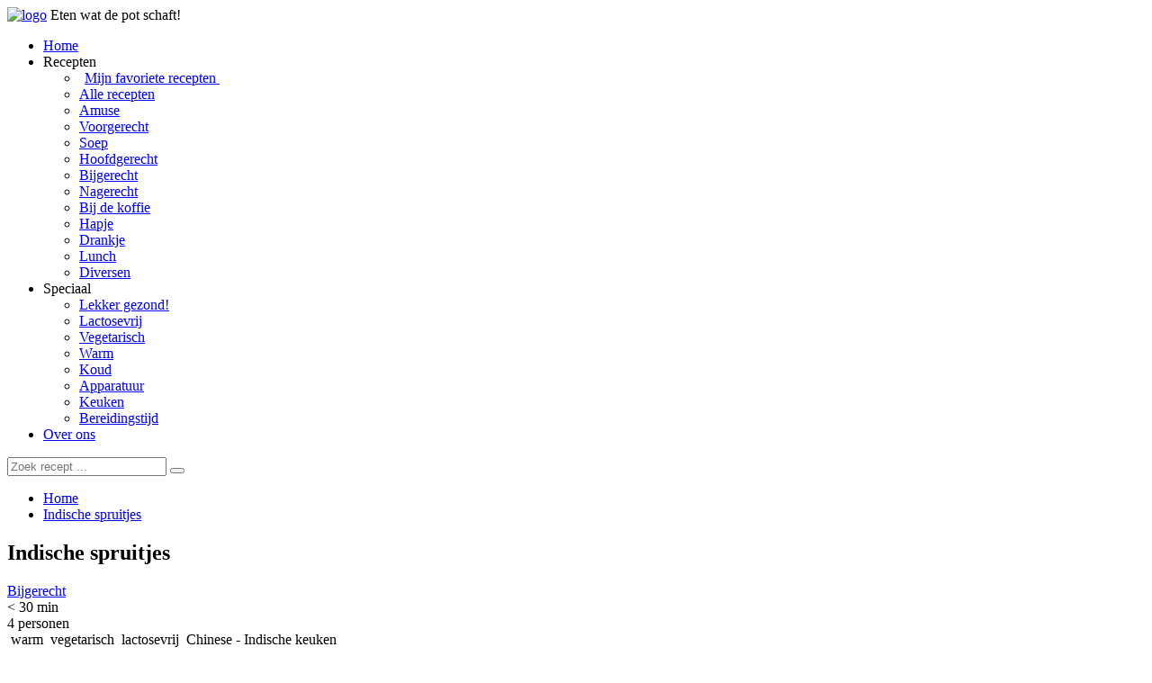

--- FILE ---
content_type: text/html; charset=UTF-8
request_url: https://www.hussemusse.nl/recept/indische-spruitjes/136
body_size: 9310
content:
<!DOCTYPE html>
<html lang="nl">
  
	<head>
	<!-- Google tag (gtag.js) --> 
<script async src="https://www.googletagmanager.com/gtag/js?id=G-ZSHYMBCH3W"></script>
<script> window.dataLayer = window.dataLayer || []; function gtag(){dataLayer.push(arguments);} gtag('js', new Date()); gtag('config', 'G-ZSHYMBCH3W'); 
</script>
<meta name="p:domain_verify" content="0ebaba1f652f9a23e00a485d01346853"/>
<meta charset="UTF-8">
<meta name="viewport" content="width=device-width, initial-scale=1, maximum-scale=1, minimum-scale=1">
<meta http-equiv="X-UA-Compatible" content="ie=edge">
<base href="https://www.hussemusse.nl/" />
<meta name="description" content="Heerlijke spruitjes met een Indisch sausje die echt iedereen lekker vindt!"/>
<meta name="keywords" content=""/>
<link rel="apple-touch-icon" href="hm_images/hm-icon-152.png">
<meta name="theme-color" content="white"/>
<meta name="mobile-web-app-capable" content="yes">
<meta name="apple-mobile-web-app-status-bar-style" content="white">
<meta name="apple-mobile-web-app-title" content="Hussemusse">
<meta name="msapplication-TileImage" content="hm_images/hm-icon-144.png">
<meta name="msapplication-TileColor" content="#ffffff">
<title>Indische spruitjes</title>

<link rel="stylesheet" href="css/bootstrap.min.css">
<link rel="stylesheet" href="css/font-awesome.min.css">
<link rel="stylesheet" href="css/priority-nav-core.css">
<link rel="stylesheet" href="css/style.css">
<link rel="stylesheet" href="css/hussemusse.css">
<link href="https://fonts.googleapis.com/css?family=Great+Vibes|Pathway+Gothic+One|Roboto:100,300,400" rel="stylesheet">

<link rel="manifest" href="manifest.json">

<script data-ad-client="ca-pub-4435440829914365" async src="https://pagead2.googlesyndication.com/pagead/js/adsbygoogle.js"></script>
		<script>
			function printPage() {
				window.print();
			}
			</script>
        <style>
        .slider-container {
            display: flex;
            align-items: center;
            gap: 10px;
        }
        .slider {
            position: relative;
            width: 50px;
            height: 25px;
        }
        .slider input {
            opacity: 0;
            width: 0;
            height: 0;
        }
        .slider-label {
            position: absolute;
            cursor: pointer;
            background-color: #ccc;
            border-radius: 25px;
            width: 50px;
            height: 25px;
            transition: 0.4s;
        }
        .slider-label:before {
            content: "";
            position: absolute;
            height: 20px;
            width: 20px;
            background-color: white;
            border-radius: 50%;
            transition: 0.4s;
            top: 2.5px;
            left: 2.5px;
        }
        input:checked + .slider-label {
            background-color: #4caf50;
        }
        input:checked + .slider-label:before {
            transform: translateX(25px);
        }
    </style>

     <style>
.hm-modal {
    position: fixed;
    top: 0;
    left: 0;
    width: 100%;
    height: 100%;
    z-index: 9999;
    /* Belangrijk: modal zelf mag scrollen */
    overflow-y: auto;
}

.hm-modal-backdrop {
    position: fixed; /* was absolute â†’ nu fixed zodat hij echt vast op het scherm ligt */
    top: 0;
    left: 0;
    width: 100%;
    height: 100%;
    background: rgba(0,0,0,0.6);
}

.hm-modal-dialog {
    position: relative;
    max-width: 500px;
    margin: 40px auto; /* ruimte boven/onder */
    background: #fff;
    border-radius: 4px;
    padding: 20px;
    z-index: 10000;
    box-shadow: 0 10px 25px rgba(0,0,0,0.3);

    /* Belangrijk: inhoud van de dialog mag ook scrollen
       als hij hoger is dan het scherm */
    max-height: calc(100vh - 80px); /* viewporthoogte - marge boven/onder */
    overflow-y: auto;
}

.hm-modal-header {
    display: flex;
    justify-content: space-between;
    align-items: center;
    margin-bottom: 15px;
}
.hm-modal-header h4 {
    margin: 0;
}
.hm-close {
    border: none;
    background: transparent;
    font-size: 24px;
    line-height: 1;
    cursor: pointer;
}
.hm-modal-footer {
    text-align: right;
    margin-top: 15px;
}
#hmIngredientList .checkbox {
    margin-bottom: 5px;
}
         
.hm-fav-btn {
    border: none;
    background: transparent;
    cursor: pointer;
    padding-left: 8px;
    font-size: 1.8rem; /* iets groter dan tekst */
    line-height: 1;
    vertical-align: middle;
    color: #ccc; /* standaard grijs */
}

.hm-fav-btn .fa {
    transition: transform 0.15s ease, color 0.15s ease;
}

.hm-fav-btn:hover .fa {
    transform: scale(1.1);
}

/* Als favoriet: rood hart */
.hm-fav-btn.is-favorite {
    color: #e0002a;
}

         
</style>


        
	</head>
  
	<body>
		
    
		<header><div class="blur"></div>
  <div class="header_bar"><a class="logo" href="/"><img src="hm_images/logoWit.png"  alt="logo"></a>
   <span class="tagline">Eten wat de pot schaft!</span>
	<nav class="menu_area">
		<ul class="menu flex">
	<li><span><a href="/">Home</a></span></li>
    
    <!-- HOOFDMENU FAVORIETEN-LINK (standaard verborgen) -->
    <li class="hm-fav-main" style="display:none;">
        <span>
            <a href="recepten-favorieten">
                <i class="fa fa-heart" style="color:#e0002a;margin-right:6px;"></i>
                Mijn favoriete recepten
            </a>
        </span>
    </li>
    
	<li><span><span class="no_l">Recepten</span></span>
	  <div class="submenu">
		<ul>
			            
            			
							
			<!-- FAVORIETEN-LINK -->
<li>
    <a href="recepten-favorieten">
        <i class="fa fa-heart" style="color:#e0002a;margin-left:6px;"></i>
        <span>Mijn favoriete recepten&nbsp;</span>
    </a>
</li>


<li><a href="recepten-overzicht">Alle  recepten</a></li>
		
			
					<li><a href="recepten/amuse/1">Amuse</a></li>
						<li><a href="recepten/voorgerecht/2">Voorgerecht</a></li>
						<li><a href="recepten/soep/7">Soep</a></li>
						<li><a href="recepten/hoofdgerecht/3">Hoofdgerecht</a></li>
						<li><a href="recepten/bijgerecht/5">Bijgerecht</a></li>
						<li><a href="recepten/nagerecht/4">Nagerecht</a></li>
						<li><a href="recepten/bij-de-koffie/13">Bij de koffie</a></li>
						<li><a href="recepten/hapje/9">Hapje</a></li>
						<li><a href="recepten/drankje/11">Drankje</a></li>
						<li><a href="recepten/lunch/12">Lunch</a></li>
						<li><a href="recepten/diversen/14">Diversen</a></li>
					</ul>
	  </div>
	</li>
	<li><span><span class="no_l">Speciaal</span></span>
	  <div class="submenu">
		<ul>
		<li><a href="recepten-gezond">Lekker gezond!</a></li>
		<li><a href="recepten-lactosevrij">Lactosevrij</a></li>
		<li><a href="recepten-vegetarisch">Vegetarisch</a></li>
		<li><a href="recepten-warm">Warm</a></li>
		<li><a href="recepten-koud">Koud</a></li>
		<li><a href="recepten-apparatuur">Apparatuur</a></li>
		<li><a href="recepten-keuken">Keuken</a></li>
		<li><a href="recepten-bereidingstijd">Bereidingstijd</a></li>
		</ul>
	  </div>
	</li>
	<li><span><a href="over-ons">Over ons</a></span></li>
  </ul>  
		</nav>
  </div></header>
    
        

        
     <div class="content">
         
              
		<div class="container cont_area">
		
			<div class="search_area">
  <div class="search">
	<form name="zoek" id="zoek" method="get" action="zoek">
	<input type="text" name="input1" placeholder="Zoek recept ...">
	<button type="submit"> <i class="fa fa-search"></i></button>
	</form>
  </div>
</div>       
			<div class="row">
          	<div class="col-md-12">
            <ul class="bread">
              <li><a href="home">Home</a></li>
              <li><a href="recept/indische-spruitjes/136">Indische spruitjes</a></li>
            </ul>
            <article class="recipe_area">
              <h1 class="recipe_title">
    Indische spruitjes    <button 
        type="button"
        class="hm-fav-btn"
        data-recipe-id="136"
        aria-pressed="false"
        aria-label="Bewaar dit recept">
        <i class="fa fa-heart-o"></i>
    </button>
</h1>
              <div class="recipe_header">
                                  <a class="print" onclick="printPage()" style="cursor: pointer;"> <i class="fa fa-print"></i></a>
                					<a class="category" href="recepten/bijgerecht/5"> <i class="fa fa-folder-o"></i>	Bijgerecht</a>
					                                
                				<div class="time"><i class="fa fa-clock-o"></i>< 30 min 
									
					</div>
				                
                				<div class="people"> <i class="fa fa-users"></i>4 personen</div>
				 
                
                
                <div class="people"> <i class="fa fa-info"></i>
					                &nbsp;warm                                   &nbsp;vegetarisch                &nbsp;lactosevrij                &nbsp;Chinese - Indische keuken				</div>
				                                                                               
              </div>
              <div class="recipe_ing_dir recipe_ind_dir_3">
                <div class="row justify-content-md-center">
                  <div class="col-lg-8 col-md-7">
                    <div class="desc">
                     
                                            <div class="title">Inleiding</div>
                      <p>Dit heerlijke receptje is bij toeval ontstaan. Het begon als een marinade voor een beenhammetje maar gaandeweg veranderde dat in het volgende recept.. tja soms gebeuren die dingen&nbsp;<img src="../tinymce/plugins/emoticons/img/smiley-laughing.gif" alt="" />&nbsp;</p>                                           
                                            <div class="img" style="position: relative; left: 0; top: 0;">
							
						  <img style="max-width:100%;" src="hm_upload/indische-spruitjes.jpg" alt="">
						  						  
						</div>
                                           
						<div  id="bereiding" class="ingredienten-mobile button_area"><br>
<a class="btn btn-primary btn-black medium" href="recept/indische-spruitjes/136#ingredienten-overzicht" style="text-shadow:none;color:white;">
                   Bekijk de ingrediënten</a><br><br>

</div>	
						
                                            <div class="title">Bereiding</div>
                        <div class="slider-container mb-5">
        <label class="slider">
            <input type="checkbox" id="toggle-wake-lock">
            <span class="slider-label"></span>
        </label>
        <span id="status">Kookstand Uit</span>
    </div>
    <script src="kookstand.js"></script>
                        
                      <p>Kook de spruitjes beetgaar in water. Ik gebruik geen extra zout omdat de spekjes die gebruikt worden al best zout zijn.</p>
<p>Verhit de olie in de wok en fruit hierin de spekjes en de ui. Voeg dan de knoflook, djah&eacute;, ketoembar, laos, kurkuma en djintan toe en laat even zachtjes meebakken. Roer goed door en voeg de in stukjes gesneden paprika toe.</p>
<p>Maak in een kommetje een sausje van het water, ketjap, citroensap, basterdsuiker en de sambal. Voeg dit toe aan het uien/paprika/spekmengsel en breng 't zachtjes aan de kook.<br /> Maak in een kopje een papje van de ma&iuml;zena en 1 eetlp. koud water en voeg dit al roerende toe aan de saus om die een beetje te binden.</p>
<p>Laat het geheel nog 2 minuten doorkoken en doe er dan de spruitjes bij. Laat alles nog 1 minuutje staan, schep het geheel nog een paar keer om en serveer direct. Eet smakelijk!</p>
<p><strong>Tip:&nbsp;</strong>Als je van zoet houdt strooi er dan eens een lepeltje geraspte kokos over.</p>
<p><img style="max-width: 100%;" src="../hm_upload/indische-spruitjes-2-1024x576.jpg" alt="" /></p>                                            
                      <a href="https://www.facebook.com/hussemusse.nl/" target="_blank">Heb je vragen over dit recept of wil je gewoon met ons kletsen? Bezoek dan onze facebook pagina, gezellig!</a> Of <a href="mailto:hussemusse.nl@gmail.com">stuur ons een mailtje</a>.
						
						
						
						<p><br>

Of deel dit recept met je vrienden:<br>

					<!-- AddToAny BEGIN -->
<div class="a2a_kit a2a_kit_size_32 a2a_default_style">
<a class="a2a_dd" href="https://www.addtoany.com/share"></a>
<a class="a2a_button_email"></a>
<a class="a2a_button_whatsapp"></a>
<a class="a2a_button_pinterest"></a>
<a class="a2a_button_facebook"></a>
</div>
<script async src="https://static.addtoany.com/menu/page.js"></script>
<!-- AddToAny END -->
                        
                        </p>
                      
                    </div>
                  </div>
                  
                   <div id="ingredienten-overzicht" class="col-lg-4 col-md-5 flex-md-last"> 
					   <div  id="bereiding-button" class="ingredienten-mobile button_area"><a class="btn btn-primary btn-black medium" href="recept/indische-spruitjes/136#bereiding" style="text-shadow:none;color:white;">
                   Terug naar BEREIDING!</a></div>	
                    <div class="ing ing_2">
                      <div class="title">Ingrediënten</div>
                      <ul>
<li>600 gram schoongemaakte spruitjes</li>
<li>1 rode puntpaprika</li>
<li>100 gram gerookte spekblokjes&nbsp;<br />(vervangen door 'n snuf zout als t vegetarisch moet zijn)</li>
<li>1 grote gesnipperde ui</li>
<li>2 teentjes knoflook</li>
<li>1 theelp djah&eacute;</li>
<li>1 theelp ketoembar</li>
<li>1 theelp laos</li>
<li>1 theelp kurkuma</li>
<li>1/2 theelp djintan</li>
<li>klein scheutje olie</li>
<li>4 eetlp ketjap manis</li>
<li>sap van 1/2 citroen</li>
<li>1/2 eetlp bruine basterdsuiker</li>
<li>2 theelp sambal oelek</li>
<li>250 ml warm water</li>
<li>1 eetlp ma&iuml;zena</li>
<li>1 eetlp koud water</li>
</ul>                        
                        <!-- Button die de modal opent -->
                        <button type="button" class="btn btn-primary" id="hmOpenBoodschappen">
                             Stuur boodschappenlijstje naar mijn mail
                        </button>

                        

                        
                    </div>
                    
                                        
                                        
                  </div>
                  
                  
                  
                  
                </div>
              </div>
            </article>
          </div>
       		 </div>
       		 
        	<section class="same_recipes">
          <div class="row">
            <div class="col-sm-12">
              <div class="line">
                <h2>Populair in dezelfde categorie</h2>
              </div>
            </div>
          </div>
          <div class="rec_area">
				<div class="row">

								   <div class="col-md-6 col-sm-6 col-lg-3">
				   <a class="rec_area" href="recept/tzatziki/14">
					<div class="rec_item">
					  <div class="cat">
						<div class="txt">Bijgerecht</div>
					  </div>
					  <div class="img"><img style="max-width:100%;" src="hm_upload/tzatziki-1.jpg" alt=""></div>
					  <div class="desc_info">

												<div class="time"><i class="fa fa-clock-o"></i>< 30 min</div>
						
						
					  </div>
					  <div class="desc_area"><span class="title" >Tzatziki </span>
						<div class="desc dot">
						
						<p>Vrienden van ons gaan al jaren op vakantie naar Griekenland. Voor de prachtige natuur, de mensen maar zeker ook voor t eten! Toen ze een tijdje geleden bij ons kwamen eten heb ik Grieks voor ze gekookt. Wat toen zeker niet mocht ontbreken was n schaaltje tzatziki. <strong><br /></strong></p>            
						
						</div>
					  </div>
					   </div>
					</a>
				  </div>
				  				   <div class="col-md-6 col-sm-6 col-lg-3">
				   <a class="rec_area" href="recept/roerbak-witlof/464">
					<div class="rec_item">
					  <div class="cat">
						<div class="txt">Bijgerecht</div>
					  </div>
					  <div class="img"><img style="max-width:100%;" src="hm_upload/20200229120128roerbak-witlof-1.jpg" alt=""></div>
					  <div class="desc_info">

												<div class="time"><i class="fa fa-clock-o"></i>< 30 min</div>
						
												<div class="people"><i class="fa fa-users"></i>4<span>personen  </span></div>
						
					  </div>
					  <div class="desc_area"><span class="title" >Roerbak witlof </span>
						<div class="desc dot">
						
						<p>Witlof is 'n bladgroente die je zowel rauw (in een heerlijke salade) als gekookt kunt eten (ken je onze witlofsoep al?) Hoe je het ook klaarmaakt wij zijn fan!&nbsp;<br />Maar misschien is roerbakken meer iets voor jou? Echt supermakkelijk en in 10 minuutjes op tafel&nbsp;<img src="../tinymce/plugins/emoticons/img/smiley-laughing.gif" alt="" /></p>            
						
						</div>
					  </div>
					   </div>
					</a>
				  </div>
				  				   <div class="col-md-6 col-sm-6 col-lg-3">
				   <a class="rec_area" href="recept/steppegras/376">
					<div class="rec_item">
					  <div class="cat">
						<div class="txt">Bijgerecht</div>
					  </div>
					  <div class="img"><img style="max-width:100%;" src="hm_upload/20190626131613stro-aardappeltjes.jpg" alt=""></div>
					  <div class="desc_info">

												<div class="time"><i class="fa fa-clock-o"></i>< 30 min</div>
						
												<div class="people"><i class="fa fa-users"></i>1<span>personen  </span></div>
						
					  </div>
					  <div class="desc_area"><span class="title" >Steppegras </span>
						<div class="desc dot">
						
						<p>Onze zuiderburen noemen dit steppegras maar ik heb ook wel eens iemand mini frietjes en stro-aardappeltjes horen zeggen. Maakt allemaal niet uit, we bedoelen eigenlijk allemaal hetzelfde nl. een bord vol met van die hele dunne frietjes! Ff een werkje om de aardappels te snijden maar daarna zijn ze zo klaar.&nbsp;</p>
<p><strong>Tip:</strong>&nbsp;Heb je nou geen frituurpan en wel zin in steppegras, dan kun je ze ook prima bakken in een pannetje met een paar cm zonnebloemolie!&nbsp;</p>            
						
						</div>
					  </div>
					   </div>
					</a>
				  </div>
				  				   <div class="col-md-6 col-sm-6 col-lg-3">
				   <a class="rec_area" href="recept/gebakken-witte-kool/220">
					<div class="rec_item">
					  <div class="cat">
						<div class="txt">Bijgerecht</div>
					  </div>
					  <div class="img"><img style="max-width:100%;" src="hm_upload/gebakken-kool-3.jpg" alt=""></div>
					  <div class="desc_info">

												<div class="time"><i class="fa fa-clock-o"></i>< 30 min</div>
						
												<div class="people"><i class="fa fa-users"></i>2<span>personen  </span></div>
						
					  </div>
					  <div class="desc_area"><span class="title" >Gebakken witte kool </span>
						<div class="desc dot">
						
						<p>Dit is een recept van mijn moeder. Zij maakte dit altijd in combinatie met gekookte aardappels en een&nbsp;gehakballetje! Lekker pittig groente gerechtje. Ik maak het zelf ook regelmatig.</p>            
						
						</div>
					  </div>
					   </div>
					</a>
				  </div>
				  
				</div>
			  </div>
        </section>

		  </div>
      
		
      
	  	<div class="social_bar_section">
	<div class="container">
	  <div class="row">
		<div class="col-md-12">
		  <div class="socail_bar_section_area">
			  <a class="social_item fb" href="https://www.facebook.com/hussemusse.nl/" target="_blank"><i class="fa fa-facebook"></i><span>Facebook</span></a>
				<a class="social_item ig" href="https://www.instagram.com/hussemusse.nl/" target="_blank"><i class="fa fa-instagram"></i><span>Instagram</span></a></div>
		</div>
	  </div>
	</div>
</div>   
    </div>
    
    <div class="back-to-top"><i class="fa fa-angle-up"> </i></div>
    
    <footer><div class="container">
	<div class="row">
	  <div class="col-sm-12">
		<div class="footer_item">
		  <div class="row">
			<div class="col-lg-4 col-md-12"><a class="logo_footer" href="/"><img src="hm_images/logoWit.png" width="220" alt="logo"></a>
			  <div class="footer_about">
				<p><img style="max-width:100%;" src="hm_images/alexAgnes.jpg" alt=""></p>
				<p>Wij zijn Agnes en Alex, moeder en zoon uit Liempde en Boxtel. Hier delen wij onze recepten, ideeën en ervaring. Hopelijk vind jij het net zo leuk als wij!</p>
			  </div>
			</div>
			
				<div class="col-lg-4 col-md-6">
				  <div class="small_rec_area">
											<a class="small_item" href="recepten/amuse/1">
						<div class="img"><img class="resize" src="hm_upload/20181001184620amuze met carpaccio 2 Alex (2).jpg" alt=""></div>
						<div class="title dot">Amuse</div></a>
												<a class="small_item" href="recepten/voorgerecht/2">
						<div class="img"><img class="resize" src="hm_upload/20181001184547gerookte zalm met witte choc.vinaigrette 10-7.jpg" alt=""></div>
						<div class="title dot">Voorgerecht</div></a>
												<a class="small_item" href="recepten/soep/7">
						<div class="img"><img class="resize" src="hm_upload/20181001184631ouderwetse kippensoep.jpg" alt=""></div>
						<div class="title dot">Soep</div></a>
												<a class="small_item" href="recepten/hoofdgerecht/3">
						<div class="img"><img class="resize" src="hm_upload/20181001184643varkenshaas met champignonsaus Alex (2).jpg" alt=""></div>
						<div class="title dot">Hoofdgerecht</div></a>
												<a class="small_item" href="recepten/bijgerecht/5">
						<div class="img"><img class="resize" src="hm_upload/20181001184655aardappelen uit de oven 2.jpg" alt=""></div>
						<div class="title dot">Bijgerecht</div></a>
												<a class="small_item" href="recepten/nagerecht/4">
						<div class="img"><img class="resize" src="hm_upload/20181001184710gemarineerde aardbeien nr.2 30-7.jpg" alt=""></div>
						<div class="title dot">Nagerecht</div></a>
										  </div>
				</div>
			
				<div class="col-lg-4 col-md-6">
				  <div class="small_rec_area">
											<a class="small_item" href="recepten/bij-de-koffie/13">
						<div class="img"><img class="resize" src="hm_upload/20181001200213appeltaartje 21-11 4.jpg" alt=""></div>
						<div class="title dot">Bij de koffie</div></a>
												<a class="small_item" href="recepten/hapje/9">
						<div class="img"><img class="resize" src="hm_upload/20181001200227hoisin kipgehaktballetjes 2 (2).jpg" alt=""></div>
						<div class="title dot">Hapje</div></a>
												<a class="small_item" href="recepten/drankje/11">
						<div class="img"><img class="resize" src="hm_upload/20181001200237ijskoffie 1.jpg" alt=""></div>
						<div class="title dot">Drankje</div></a>
												<a class="small_item" href="recepten/lunch/12">
						<div class="img"><img class="resize" src="hm_upload/20181001200249tosti avocado (2).jpg" alt=""></div>
						<div class="title dot">Lunch</div></a>
										  </div>
				</div>
				
			
		  </div>
		  <div class="row">
			<div class="col-sm-12">
			  <div class="footer_cop">
				<div class="cop_left text-left">
					<p>
				  
					<a href="mailto:hussemusse.nl@gmail.com">Stuur een bericht naar Hussemusse</a><br>
<br>
&copy; 2016 - 2026 <a href="https://www.shout4sites.nl/" target="_blank">Shout4Sites</a>
						</p>
				</div>
				<div class="cop_right">
				  <p style="color: rgba(255,255,255,0.7);font-size:12px;">Deze website maakt gebruik van cookies om statistieken bij te houden. Uw IP-adres wordt geanonimiseerd.<br>
						Bekijkt u deze site dan gaat u akkoord met het plaatsen van cookies.</p>
				</div>
			  </div>
			</div>
		  </div>
		</div>
	  </div>
	</div>
  </div>
  
<script src="js/jquery.min.js"></script>
<script src="js/jquery.resizeimagetoparent.min.js"></script>
<script src="js/jquery.dotdotdot.min.js"></script>
<script src="js/priority-nav.js"></script>
<script src="js/common.js"></script>
<script src="js/main.js"></script>

<script>
(function() {
    var STORAGE_KEY = 'hussemusse_favorites';

    function getFavorites() {
        try {
            var raw = localStorage.getItem(STORAGE_KEY);
            if (!raw) return [];
            var arr = JSON.parse(raw);
            return Array.isArray(arr) ? arr : [];
        } catch (e) {
            return [];
        }
    }

    document.addEventListener('DOMContentLoaded', function() {
        var favorites = getFavorites();
        if (favorites.length > 0) {
            var li = document.querySelector('.hm-fav-main');
            if (li) {
                li.style.display = ''; // zichtbaar maken
            }
        }
    });
})();
</script>
</footer>
    
    <script>
    // Origineel aantal personen uit PHP
    var hmPersonenOrig = 4;

    // Ingrediënten als platte tekstregels (zonder HTML-tags)
    var hmIngredienten = ["600 gram schoongemaakte spruitjes","1 rode puntpaprika","100 gram gerookte spekblokjes (vervangen door 'n snuf zout als t vegetarisch moet zijn)","1 grote gesnipperde ui","2 teentjes knoflook","1 theelp djahé","1 theelp ketoembar","1 theelp laos","1 theelp kurkuma","1\/2 theelp djintan","klein scheutje olie","4 eetlp ketjap manis","sap van 1\/2 citroen","1\/2 eetlp bruine basterdsuiker","2 theelp sambal oelek","250 ml warm water","1 eetlp maïzena","1 eetlp koud water"];
</script>

	
    <!-- Eenvoudige custom modal voor boodschappenlijstje -->
<div id="hmBoodschappenModal" class="hm-modal" style="display:none;">
    <div class="hm-modal-backdrop"></div>
    <div class="hm-modal-dialog">
        
        
        <div class="hm-modal-header">
            
            
            <h4>Boodschappenlijstje aanpassen</h4>
            <button type="button" class="hm-close" id="hmCloseModal">&times;</button>
        </div>
        <div class="hm-modal-body">
            <form id="hmBoodschappenForm" method="post" action="/send-boodschappenlijstje.php" style="color: darkgreen;
    font-weight: 500;">
                <!-- Recept-ID meegeven -->
                <input type="hidden" name="recept_id" value="136">

                
                
                

                <h4>Indische spruitjes</h4>
                
                <div class="form-group">
                    <label for="hm_personen">Aantal personen</label>
                    <input type="number" name="personen" id="hm_personen" class="form-control"
                           min="1" value="4">
                    <small>Origineel aantal personen voor dit recept: 4</small>
                </div>

                <div class="form-group">
                    <p style="color:darkred;">
                        <strong><em>De ingrediënten die je al in huis hebt kun je uitvinken.</em></strong></p>
                    <div id="hmIngredientList"></div>
                </div>
<div class="form-group">
                    <label for="hm_email">E-mailadres</label>
                    <input type="email" name="email" id="hm_email" class="form-control"
                           placeholder="jouw@e-mailadres.nl" required>
                </div>
                <div class="hm-modal-footer">
                    <button type="button" class="btn btn-default" id="hmCancelModal">Annuleren</button>
                    <button type="submit" class="btn btn-success">Verstuur boodschappenlijstje</button>
                </div>
            </form>
        </div>
    </div>
</div>

    <script>
document.addEventListener('DOMContentLoaded', function() {
    var modal       = document.getElementById('hmBoodschappenModal');
    var openBtn     = document.getElementById('hmOpenBoodschappen');
    var closeBtn    = document.getElementById('hmCloseModal');
    var cancelBtn   = document.getElementById('hmCancelModal');
    var personsInput= document.getElementById('hm_personen');
    var ingListDiv  = document.getElementById('hmIngredientList');

    if (!openBtn || !modal || !ingListDiv) {
        return; // veiligheidsnet
    }

    var originalPersons = hmPersonenOrig || 1;

    // Ingrediënten parsen: probeer een getal aan het begin te herkennen
    var parsedIngredients = hmIngredienten.map(function(line) {
        var m = line.match(/^(\d+(?:[.,]\d+)?)(\s+.*)?$/); // bv "2 Italiaanse bollen"
        if (m) {
            return {
                base: line,
                amount: parseFloat(m[1].replace(',', '.')),
                rest: m[2] || ''  // inclusief spatie
            };
        } else {
            return {
                base: line,
                amount: null,
                rest: ''
            };
        }
    });

    function formatAmount(value) {
        var rounded = Math.round(value * 10) / 10; // 1 decimaal
        if (Math.abs(rounded - Math.round(rounded)) < 0.0001) {
            return String(Math.round(rounded)); // 3.0 -> "3"
        }
        // punt naar komma voor NL weergave
        return String(rounded).replace('.', ',');
    }

    function getDisplayText(ing) {
        if (ing.amount === null) {
            return ing.base;
        }
        var p = parseFloat(personsInput.value);
        if (!p || p <= 0) {
            p = originalPersons;
        }
        var factor = p / originalPersons;
        var scaled = ing.amount * factor;
        var amountStr = formatAmount(scaled);
        var rest = ing.rest || '';
        if (rest && !/^\s/.test(rest)) {
            rest = ' ' + rest; // spatie verzekeren
        }
        return amountStr + rest;
    }

    function renderIngredientList() {
        // Bewaar vorige checkbox-states zodat vinkjes blijven staan
        var prevStates = [];
        var existingCbs = ingListDiv.querySelectorAll('input[type="checkbox"]');
        existingCbs.forEach(function(cb, idx) {
            prevStates[idx] = cb.checked;
        });

        ingListDiv.innerHTML = '';

        parsedIngredients.forEach(function(ing, idx) {
            var lineText = getDisplayText(ing);

            var wrapper = document.createElement('div');
            wrapper.className = 'checkbox';

            var label = document.createElement('label');
            var cb = document.createElement('input');
            cb.type = 'checkbox';
            cb.name = 'ingredients[]';
            cb.value = lineText;
            cb.checked = prevStates[idx] !== undefined ? prevStates[idx] : true;

            label.appendChild(cb);
            label.appendChild(document.createTextNode(' ' + lineText));

            wrapper.appendChild(label);
            ingListDiv.appendChild(wrapper);
        });
    }

    function openModal() {
    // default: originele personen
    if (!personsInput.value || personsInput.value <= 0) {
        personsInput.value = originalPersons;
    }
    renderIngredientList();
    modal.style.display = 'block';

    // achtergrond niet meer laten scrollen
    document.body.style.overflow = 'hidden';
}


    function closeModal() {
    modal.style.display = 'none';

    // achtergrond weer laten scrollen
    document.body.style.overflow = '';
}


    openBtn.addEventListener('click', openModal);

    if (closeBtn) {
        closeBtn.addEventListener('click', closeModal);
    }
    if (cancelBtn) {
        cancelBtn.addEventListener('click', closeModal);
    }

    // Klik op de donkere achtergrond sluit de modal
    modal.addEventListener('click', function(e) {
        if (e.target.classList.contains('hm-modal-backdrop')) {
            closeModal();
        }
    });

    // Als aantal personen wijzigt: lijst herberekenen
    personsInput.addEventListener('input', function() {
        if (parseFloat(this.value) > 0) {
            renderIngredientList();
        }
    });
});
</script>

    <script>
(function() {
    var STORAGE_KEY = 'hussemusse_favorites';

    function getFavorites() {
        try {
            var raw = localStorage.getItem(STORAGE_KEY);
            if (!raw) return [];
            var arr = JSON.parse(raw);
            return Array.isArray(arr) ? arr : [];
        } catch (e) {
            return [];
        }
    }

    function saveFavorites(list) {
        try {
            localStorage.setItem(STORAGE_KEY, JSON.stringify(list));
        } catch (e) {
            // localStorage vol of geblokkeerd → dan doen we niks
        }
    }

    function isFavorite(id, favorites) {
        id = String(id);
        return favorites.indexOf(id) !== -1;
    }

    function toggleFavorite(id) {
        var favorites = getFavorites();
        id = String(id);
        var idx = favorites.indexOf(id);
        if (idx === -1) {
            favorites.push(id);
        } else {
            favorites.splice(idx, 1);
        }
        saveFavorites(favorites);
        return favorites;
    }

    function updateButton(btn, favorites) {
        var id = btn.getAttribute('data-recipe-id');
        var fav = isFavorite(id, favorites);
        var icon = btn.querySelector('i');

        if (!icon) return;

        if (fav) {
            btn.classList.add('is-favorite');
            btn.setAttribute('aria-pressed', 'true');
            icon.classList.remove('fa-heart-o');
            icon.classList.add('fa-heart');
        } else {
            btn.classList.remove('is-favorite');
            btn.setAttribute('aria-pressed', 'false');
            icon.classList.remove('fa-heart');
            icon.classList.add('fa-heart-o');
        }
    }

    document.addEventListener('DOMContentLoaded', function() {
        var buttons = document.querySelectorAll('.hm-fav-btn[data-recipe-id]');
        if (!buttons.length) return;

        var favorites = getFavorites();

        // Initial state
        buttons.forEach(function(btn) {
            updateButton(btn, favorites);
        });

        // Click handler
        buttons.forEach(function(btn) {
            btn.addEventListener('click', function() {
                var id = this.getAttribute('data-recipe-id');
                favorites = toggleFavorite(id);
                updateButton(this, favorites);
            });
        });
    });
})();
</script>

    
  </body>
</html>

--- FILE ---
content_type: text/html; charset=utf-8
request_url: https://www.google.com/recaptcha/api2/aframe
body_size: 248
content:
<!DOCTYPE HTML><html><head><meta http-equiv="content-type" content="text/html; charset=UTF-8"></head><body><script nonce="Gdg5SC1pZLml-do3pnnrxw">/** Anti-fraud and anti-abuse applications only. See google.com/recaptcha */ try{var clients={'sodar':'https://pagead2.googlesyndication.com/pagead/sodar?'};window.addEventListener("message",function(a){try{if(a.source===window.parent){var b=JSON.parse(a.data);var c=clients[b['id']];if(c){var d=document.createElement('img');d.src=c+b['params']+'&rc='+(localStorage.getItem("rc::a")?sessionStorage.getItem("rc::b"):"");window.document.body.appendChild(d);sessionStorage.setItem("rc::e",parseInt(sessionStorage.getItem("rc::e")||0)+1);localStorage.setItem("rc::h",'1769438767835');}}}catch(b){}});window.parent.postMessage("_grecaptcha_ready", "*");}catch(b){}</script></body></html>

--- FILE ---
content_type: application/javascript
request_url: https://www.hussemusse.nl/kookstand.js
body_size: 217
content:
let wakeLock = null;
let isWakeLockActive = false;

const toggleSlider = document.getElementById('toggle-wake-lock');
const statusText = document.getElementById('status');

async function requestWakeLock() {
    try {
        wakeLock = await navigator.wakeLock.request('screen');
        isWakeLockActive = true;
        statusText.textContent = 'Kookstand Aan';

        // Listen for wake lock release
        wakeLock.addEventListener('release', () => {
            console.log('Wake Lock was released');
            isWakeLockActive = false;
            toggleSlider.checked = false;
            statusText.textContent = 'Kookstand Uit';
        });
    } catch (err) {
        console.error(`${err.name}, ${err.message}`);
    }
}

function releaseWakeLock() {
    if (wakeLock !== null) {
        wakeLock.release();
        wakeLock = null;
        isWakeLockActive = false;
        statusText.textContent = 'Kookstand Uit';
    }
}

toggleSlider.addEventListener('change', () => {
    if (toggleSlider.checked) {
        requestWakeLock();
    } else {
        releaseWakeLock();
    }
});
